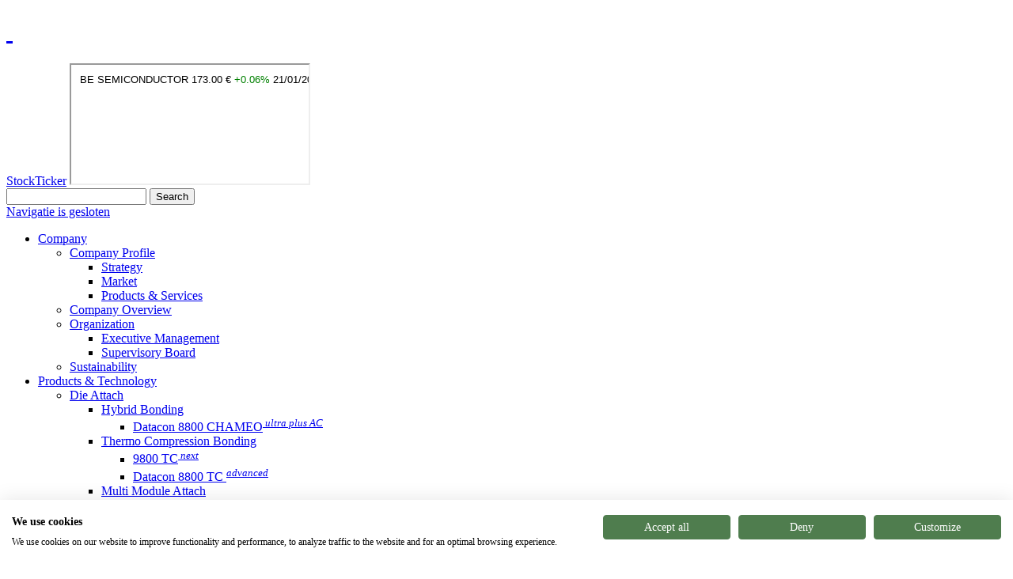

--- FILE ---
content_type: text/html; charset=utf-8
request_url: https://www.besi.com/events/events-shows/details/be-semiconductor-industries-announces-transactions-under-share-repurchase-program-100-78-2-1-1-1-1/
body_size: 6093
content:
<!DOCTYPE html> 
<html lang="en" prefix="og: http://ogp.me/ns#"> 
	<head> 
		<meta charset="utf-8"> 
		<!--
	Services provided by Proud Nerds Info at info@proudnerds.com :: https://www.proudnerds.com

	This website is powered by TYPO3 - inspiring people to share!
	TYPO3 is a free open source Content Management Framework initially created by Kasper Skaarhoj and licensed under GNU/GPL.
	TYPO3 is copyright 1998-2026 of Kasper Skaarhoj. Extensions are copyright of their respective owners.
	Information and contribution at https://typo3.org/
-->
		<title>BE Semiconductor Industries Announces Transactions Under Share Repurchase Program | Besi</title>
		<meta name="robots" content="index, follow" />
		<meta name="viewport" content="width=device-width, initial-scale=1" />
		<meta name="description" content="Duiven, the Netherlands, May 14, 2020 - BE Semiconductor Industries N.V. (the &quot;Company&quot; or &quot;Besi&quot;) (Euronext Amsterdam: BESI; OTC: BESIY - Nasdaq International Designation) reports the following transactions, conducted under Besi’s current share repurchase program. " />
		<meta name="keywords" content="die attach, packaging, plating, semiconductor assembly equipment" />
		<meta property="og:locale" content="en-EN" />
		<meta property="og:title" content="BE Semiconductor Industries Announces Transactions Under Share Repurchase Program" />
		<meta property="og:type" content="article" />
		<meta property="og:url" content="https://www.besi.com/events/events-shows/details/be-semiconductor-industries-announces-transactions-under-share-repurchase-program-100-78-2-1-1-1-1/" />
		<meta property="og:site_name" content="Besi" />
		<meta property="og:description" content="Duiven, the Netherlands, May 14, 2020 - BE Semiconductor Industries N.V. (the &quot;Company&quot; or &quot;Besi&quot;) (Euronext Amsterdam: BESI; OTC: BESIY - Nasdaq International Designation) reports the following transactions, conducted under Besi’s current share repurchase program. " />
		<meta name="twitter:card" content="summary" />
		<meta name="twitter:site" content="https://www.besi.com" />
		<meta name="twitter:creator" content="Besi" />
		<meta name="revisit-after" content="7 days" />
		<!--[if IE]><link rel="stylesheet" type="text/css" href="/typo3temp/assets/compressed/ie-6845d050d7a9819f5cf8f3d86b3244d8.css.gzip?1746616959" media="all"><![endif]-->
		<!--[if IE 8]><link rel="stylesheet" type="text/css" href="/typo3temp/assets/compressed/ie8-3320ab009b5515b1730fee577a25317a.css.gzip?1746616959" media="all"><![endif]-->
		<!--[if IE 7]><link rel="stylesheet" type="text/css" href="/typo3temp/assets/compressed/ie7-fc6f1cc905f52b0f938eb8388a93621c.css.gzip?1746616959" media="all"><![endif]-->
		<link rel="stylesheet" type="text/css" href="/typo3temp/assets/compressed/merged-1bb13a7730ad1996105fa2d420b2419c-a5c4cde164e785ba8e7abd3214a8d190.css.gzip?1746616959" media="all"> 
		<script src="https://code.jquery.com/jquery-3.6.0.min.js" crossorigin="anonymous"></script>
		<script src="/typo3temp/assets/compressed/merged-c777faa58930c10bc48d70f24da704b5-71b9274290d2fc8f161965d16a265207.js.gzip?1746616959"></script>
		<script>(function(w,d,s,l,i){w[l]=w[l]||[];w[l].push({'gtm.start':
new Date().getTime(),event:'gtm.js'});var f=d.getElementsByTagName(s)[0],
j=d.createElement(s),dl=l!='dataLayer'?'&l='+l:'';j.async=true;j.src=
'https://www.googletagmanager.com/gtm.js?id='+i+dl;f.parentNode.insertBefore(j,f);
})(window,document,'script','dataLayer','GTM-PLZSKNP5');</script>
		<link rel="canonical" href="https://www.besi.com/events/events-shows/details/be-semiconductor-industries-announces-transactions-under-share-repurchase-program-100-78-2-1-1-1-1/"/> </head>
	<body> 
		<noscript>
			<iframe src="https://www.googletagmanager.com/ns.html?id=GTM-PLZSKNP5" height="0" width="0" style="display:none;visibility:hidden"></iframe>
		</noscript>
		<div class="row topbar"> 
			<div class="header three columns"> 
				<h1> <a href="/" title="BE Semiconductor Industries N.V.">&nbsp;</a> </h1>
				 </div>
			<div class="nine columns headertop"> 
				<div class="row"> <a class="stockLink" target="_blank" href="https://www.euronext.com/en/products/equities/NL0012866412-XAMS/quotes">StockTicker</a> 
					<iframe src="https://connect.euronext.com/trader/quoteline?lan=EN&amp;isin=NL0012866412&amp;market=XAMS" id="stockTicker" scrolling="no"></iframe>
					<div class="six columns search"> 
						<form class="search-form" id="tx_indexedsearch_top" action="/search/results/" method="post"> 
							<div> <input type="hidden" name="tx_indexedsearch_pi2[__referrer][@extension]" value="" /> <input type="hidden" name="tx_indexedsearch_pi2[__referrer][@controller]" value="Standard" /> <input type="hidden" name="tx_indexedsearch_pi2[__referrer][@action]" value="index" /> <input type="hidden" name="tx_indexedsearch_pi2[__referrer][arguments]" value="YTowOnt95f81c7a771c4dfbc06285191f9154423b6495404" /> <input type="hidden" name="tx_indexedsearch_pi2[__referrer][@request]" value="{&quot;@extension&quot;:null,&quot;@controller&quot;:&quot;Standard&quot;,&quot;@action&quot;:&quot;index&quot;}f1d28ce853957237d3964bd0fd7892f1f1d10672" /> <input type="hidden" name="tx_indexedsearch_pi2[__trustedProperties]" value="[]f6e631ecc0c6fa45a652f900e70b1d248ec94f18" /> </div>
							 <input type="text" name="tx_indexedsearch_pi2[search][sword]" id="search-input" /> 
							<button class="button radius" type="submit"> Search <span></span> </button>
							 </form>
						 </div>
					 </div>
				 <a href="#" class="button button-menu"><span>Navigatie is gesloten</span></a>
				<div class="nav row top">
					<ul class="topLevel">
						<li><a href="/company/">Company</a>
							<ul class="subLevel">
								<li><a href="/company/company-profile/">Company Profile</a>
									<ul class="subSubLevel">
										<li><a href="/company/company-profile/strategy/">Strategy</a><span class="fa fa-angle"></span></li>
										<li><a href="/company/company-profile/market/">Market</a><span class="fa fa-angle"></span></li>
										<li><a href="/company/company-profile/products-services/">Products & Services</a><span class="fa fa-angle"></span></li>
									</ul>
									<span class="fa fa-angle sub"></span></li>
								<li><a href="/company/company-overview/">Company Overview</a><span class="fa fa-angle"></span></li>
								<li><a href="/company/organization/executive-management/">Organization</a>
									<ul class="subSubLevel">
										<li><a href="/company/organization/executive-management/">Executive Management</a><span class="fa fa-angle"></span></li>
										<li><a href="/company/organization/supervisory-board/">Supervisory Board</a><span class="fa fa-angle"></span></li>
									</ul>
									<span class="fa fa-angle sub"></span></li>
								<li><a href="/company/corporate-responsibility/">Sustainability</a><span class="fa fa-angle"></span></li>
							</ul>
							<span class="fa fa-angle sub"></span></li>
						<li><a href="/products-technology/">Products & Technology</a><span class="fa fa-angle sub"></span>
							<ul class="subLevel hideOther0" id="products-nav0">
								<li><a href="/products-technology/productgroup/die-attach/">Die Attach</a>
									<ul class="subSubLevel">
										<li><a href="/products-technology/productgroup/hybrid-bonding/">Hybrid Bonding</a>
											<ul class="products">
												<li><a href="/products-technology/product-details/product/datacon-8800-chameo-ultra-plus-ac/">Datacon 8800 CHAMEO<em><sup> ultra plus AC</sup></em></a><span class="fa fa-angle sub"></span></li>
											</ul>
											<span class="fa fa-angle sub"></span></li>
										<li><a href="/products-technology/productgroup/thermo-compression-bonding/">Thermo Compression Bonding</a>
											<ul class="products">
												<li><a href="/products-technology/product-details/product/9800-tc-next/">9800 TC<em><sup> next</sup></em></a><span class="fa fa-angle sub"></span></li>
												<li><a href="/products-technology/product-details/product/datacon-8800-tc-advanced/">Datacon 8800 TC <em><sup>advanced</sup></em></a><span class="fa fa-angle sub"></span></li>
											</ul>
											<span class="fa fa-angle sub"></span></li>
										<li><a href="/products-technology/productgroup/multi-module-attach/">Multi Module Attach</a>
											<ul class="products">
												<li><a href="/products-technology/product-details/product/datacon-2200-evo/">Datacon 2200 evo</a><span class="fa fa-angle sub"></span></li>
												<li><a href="/products-technology/product-details/product/datacon-2200-evo-plus/">Datacon 2200 evo <em><sup>plus</sup></em></a><span class="fa fa-angle sub"></span></li>
												<li><a href="/products-technology/product-details/product/datacon-2200-evo-hf/">Datacon 2200 evo<em><sup> hF</sup></em></a><span class="fa fa-angle sub"></span></li>
												<li><a href="/products-technology/product-details/product/datacon-2200-evo-hs/">Datacon 2200 evo <sup><em>hS</em></sup></a><span class="fa fa-angle sub"></span></li>
												<li><a href="/products-technology/product-details/product/datacon-2200-evo-advanced/">Datacon 2200 evo <sup><em>advanced</em></sup></a><span class="fa fa-angle sub"></span></li>
											</ul>
											<span class="fa fa-angle sub"></span></li>
										<li><a href="/products-technology/productgroup/die-bonding/">Die Bonding</a>
											<ul class="products">
												<li><a href="/products-technology/product-details/product/esec-2100-hs-ix/">Esec 2100 hS<em><sup> ix</sup></em></a><span class="fa fa-angle sub"></span></li>
												<li><a href="/products-technology/product-details/product/esec-2100-sd-advanced-i/">Esec 2100 sD <em>advanced <sup>i </sup></em></a><span class="fa fa-angle sub"></span></li>
												<li><a href="/products-technology/product-details/product/esec-2100-hsi/">Esec 2100 hS<sup><em>i</em></sup></a><span class="fa fa-angle sub"></span></li>
												<li><a href="/products-technology/product-details/product/esec-2100-hs/">Esec 2100 hS</a><span class="fa fa-angle sub"></span></li>
												<li><a href="/products-technology/product-details/product/esec-2100-sc/">Esec 2100 SC</a><span class="fa fa-angle sub"></span></li>
												<li><a href="/products-technology/product-details/product/strip-mapping-e142-on-esec-die-bonder/">Strip Mapping E142 on Esec Die Bonder</a><span class="fa fa-angle sub"></span></li>
											</ul>
											<span class="fa fa-angle sub"></span></li>
										<li><a href="/products-technology/productgroup/soft-solder-die-bonding/">Soft Solder Die Bonding</a>
											<ul class="products">
												<li><a href="/products-technology/product-details/product/esec-2100-ssi/">Esec 2100 SSI</a><span class="fa fa-angle sub"></span></li>
												<li><a href="/products-technology/product-details/product/esec-2009-ssie/">Esec 2009 SSI<em><sup>E</sup></em></a><span class="fa fa-angle sub"></span></li>
												<li><a href="/products-technology/product-details/product/esec-2009-fse/">Esec 2009 fS<em><sup>E</sup></em></a><span class="fa fa-angle sub"></span></li>
											</ul>
											<span class="fa fa-angle sub"></span></li>
										<li><a href="/products-technology/productgroup/flip-chip/">Flip Chip</a>
											<ul class="products">
												<li><a href="/products-technology/product-details/product/datacon-8800-fc-quantum-hs/">Datacon 8800 FC QUANTUM<em><sup> hS</sup></em></a><span class="fa fa-angle sub"></span></li>
												<li><a href="/products-technology/product-details/product/datacon-8800-fc-quantum-advanced/">Datacon 8800 FC QUANTUM <em><sup>advanced</sup></em></a><span class="fa fa-angle sub"></span></li>
												<li><a href="/products-technology/product-details/product/datacon-8800-fc-quantum-advx/">Datacon 8800 FC QUANTUM <em><sup>advX</sup></em></a><span class="fa fa-angle sub"></span></li>
												<li><a href="/products-technology/product-details/product/datacon-8800-chameo-advanced/">Datacon 8800 CHAMEO <sup><em>advanced</em></sup></a><span class="fa fa-angle sub"></span></li>
												<li><a href="/products-technology/product-details/product/esec-2100-fc-hs/">Esec 2100 FC hS</a><span class="fa fa-angle sub"></span></li>
											</ul>
											<span class="fa fa-angle sub"></span></li>
									</ul>
									<span class="fa fa-angle sub"></span></li>
								<li><a href="/products-technology/productgroup/packaging/">Packaging</a>
									<ul class="subSubLevel">
										<li><a href="/products-technology/productgroup/molding/">Molding</a>
											<ul class="products">
												<li><a href="/products-technology/product-details/product/ams-x/">AMS-X</a><span class="fa fa-angle sub"></span></li>
												<li><a href="/products-technology/product-details/product/mms-x/">MMS-X</a><span class="fa fa-angle sub"></span></li>
												<li><a href="/products-technology/product-details/product/fico-molding-line/">Fico Molding Line </a><span class="fa fa-angle sub"></span></li>
												<li><a href="/products-technology/product-details/product/fico-ams-lm/">Fico AMS-LM</a><span class="fa fa-angle sub"></span></li>
												<li><a href="/products-technology/product-details/product/fico-ams-lm-top-foil/">Fico AMS-LM Top Foil</a><span class="fa fa-angle sub"></span></li>
												<li><a href="/products-technology/product-details/product/fico-mms-lm/">Fico MMS-LM</a><span class="fa fa-angle sub"></span></li>
												<li><a href="/products-technology/product-details/product/fico-mms-lm-top-foil/">Fico MMS-LM Top Foil</a><span class="fa fa-angle sub"></span></li>
												<li><a href="/products-technology/product-details/product/fico-ams-i/">Fico AMS-i</a><span class="fa fa-angle sub"></span></li>
												<li><a href="/products-technology/product-details/product/fico-mms-i/">Fico MMS-i</a><span class="fa fa-angle sub"></span></li>
											</ul>
											<span class="fa fa-angle sub"></span></li>
										<li><a href="/products-technology/productgroup/trim-form/">Trim & Form</a>
											<ul class="products">
												<li><a href="/products-technology/product-details/product/fico-compact-line-x/">Fico Compact Line - X</a><span class="fa fa-angle sub"></span></li>
												<li><a href="/products-technology/product-details/product/fico-compact-line-p/">Fico Compact Line - P</a><span class="fa fa-angle sub"></span></li>
											</ul>
											<span class="fa fa-angle sub"></span></li>
										<li><a href="/products-technology/productgroup/singulation/">Singulation</a>
											<ul class="products">
												<li><a href="/products-technology/product-details/product/fico-sawing-line/">Fico Sawing Line</a><span class="fa fa-angle sub"></span></li>
											</ul>
											<span class="fa fa-angle sub"></span></li>
										<li><a href="/products-technology/productgroup/accessories-and-services/">Accessories and Services</a>
											<ul class="products">
												<li><a href="/products-technology/product-details/product/process-technology/">Process Technology</a><span class="fa fa-angle sub"></span></li>
												<li><a href="/products-technology/product-details/product/fico-trim-amp-form-tools/">Fico Trim &amp; Form Tools</a><span class="fa fa-angle sub"></span></li>
												<li><a href="/products-technology/product-details/product/saw-conversion-kits/">Saw Conversion Kits</a><span class="fa fa-angle sub"></span></li>
												<li><a href="/products-technology/product-details/product/fico-molds/">Fico Molds</a><span class="fa fa-angle sub"></span></li>
											</ul>
											<span class="fa fa-angle sub"></span></li>
									</ul>
									<span class="fa fa-angle sub"></span></li>
								<li><a href="/products-technology/productgroup/plating-cleaning/">Plating & Cleaning</a>
									<ul class="subSubLevel">
										<li><a href="/products-technology/productgroup/leadframe-wet-processing/">Leadframe wet processing</a>
											<ul class="products">
												<li><a href="/products-technology/product-details/product/meco-cdl-1500/">Meco CDL 1500</a><span class="fa fa-angle sub"></span></li>
												<li><a href="/products-technology/product-details/product/meco-fxl/">Meco FXL</a><span class="fa fa-angle sub"></span></li>
											</ul>
											<span class="fa fa-angle sub"></span></li>
										<li><a href="/products-technology/productgroup/leadframe-plating/">Leadframe Plating</a>
											<ul class="products">
												<li><a href="/products-technology/product-details/product/meco-acp/">Meco ACP</a><span class="fa fa-angle sub"></span></li>
												<li><a href="/products-technology/product-details/product/meco-rtr-ag/">Meco RTR Ag</a><span class="fa fa-angle sub"></span></li>
												<li><a href="/products-technology/product-details/product/meco-edfepl/">Meco EDF/EPL</a><span class="fa fa-angle sub"></span></li>
											</ul>
											<span class="fa fa-angle sub"></span></li>
										<li><a href="/products-technology/productgroup/connector-plating/">Connector Plating</a>
											<ul class="products">
												<li><a href="/products-technology/product-details/product/meco-connector-plating/">Meco Connector Plating</a><span class="fa fa-angle sub"></span></li>
											</ul>
											<span class="fa fa-angle sub"></span></li>
										<li><a href="/products-technology/productgroup/solar-plating/">Solar Plating</a>
											<ul class="products">
												<li><a href="/products-technology/product-details/product/meco-dpl/">Meco DPL</a><span class="fa fa-angle sub"></span></li>
												<li><a href="/products-technology/product-details/product/meco-ppl/">Meco PPL</a><span class="fa fa-angle sub"></span></li>
												<li><a href="/products-technology/product-details/product/meco-rtr-solar/">Meco RTR Solar</a><span class="fa fa-angle sub"></span></li>
												<li><a href="/products-technology/product-details/product/meco-cpl/">Meco CPL</a><span class="fa fa-angle sub"></span></li>
											</ul>
											<span class="fa fa-angle sub"></span></li>
										<li><a href="/products-technology/productgroup/film-and-foil-plating/">Film and Foil Plating</a>
											<ul class="products">
												<li><a href="/products-technology/product-details/product/meco-fap/">Meco FAP</a><span class="fa fa-angle sub"></span></li>
											</ul>
											<span class="fa fa-angle sub"></span></li>
										<li><a href="/products-technology/productgroup/chemistry-and-tooling/">Chemistry and Tooling</a>
											<ul class="products">
												<li><a href="/products-technology/product-details/product/mecodeflash-100/">Mecodeflash 100</a><span class="fa fa-angle sub"></span></li>
												<li><a href="/products-technology/product-details/product/surclean-201-204/">Surclean 201 - 204</a><span class="fa fa-angle sub"></span></li>
												<li><a href="/products-technology/product-details/product/mecorinse-500/">Mecorinse 500</a><span class="fa fa-angle sub"></span></li>
												<li><a href="/products-technology/product-details/product/mecostrip-au-2/">Mecostrip Au 2</a><span class="fa fa-angle sub"></span></li>
												<li><a href="/products-technology/product-details/product/mecostrip-ag-id-1alt/">Mecostrip Ag-ID 1(Alt)</a><span class="fa fa-angle sub"></span></li>
												<li><a href="/products-technology/product-details/product/meco-epl-4/">Meco EPL 4</a><span class="fa fa-angle sub"></span></li>
											</ul>
											<span class="fa fa-angle sub"></span></li>
									</ul>
									<span class="fa fa-angle sub"></span></li>
								<li class="first"><a href="/products-technology/eu-projects/">EU projects</a></li>
								<li><a href="/scientific-publications/">Scientific publications</a></li>
								<li><a href="/products-technology/smart-manufacturing/">Smart manufacturing</a></li>
								<li class="last"><a href="/products-technology/wettable-flank/">Wettable flank</a></li>
							</ul>
						</li>
						<li><a href="/after-sales/">After Sales</a>
							<ul class="subLevel">
								<li><a href="/after-sales/spares-tooling/">Spares & Tooling</a><span class="fa fa-angle"></span></li>
								<li><a href="/after-sales/webshop/">Webshop</a><span class="fa fa-angle"></span></li>
								<li><a href="/after-sales/customer-support/">Customer Support</a><span class="fa fa-angle"></span></li>
								<li><a href="/after-sales/customer-area/">Customer Area</a><span class="fa fa-angle"></span></li>
								<li><a href="/after-sales/purchase-conditions/">Purchase Conditions</a><span class="fa fa-angle"></span></li>
							</ul>
							<span class="fa fa-angle sub"></span></li>
						<li><a href="/investor-relations/">Investor Relations</a>
							<ul class="subLevel">
								<li><a href="/investor-relations/press-releases/">Press Releases</a>
									<ul class="subSubLevel">
										<li><a href="/investor-relations/press-releases/2025/">2025</a><span class="fa fa-angle"></span></li>
										<li><a href="/investor-relations/press-releases/2024/">2024</a><span class="fa fa-angle"></span></li>
										<li><a href="/investor-relations/press-releases/2023/">2023</a><span class="fa fa-angle"></span></li>
										<li><a href="/investor-relations/press-releases/2022/">2022</a><span class="fa fa-angle"></span></li>
										<li><a href="/investor-relations/press-releases/2021/">2021</a><span class="fa fa-angle"></span></li>
										<li><a href="/investor-relations/press-releases/2020/">2020</a><span class="fa fa-angle"></span></li>
										<li><a href="/investor-relations/press-releases/2019/">2019</a><span class="fa fa-angle"></span></li>
										<li><a href="/investor-relations/press-releases/2018/">2018</a><span class="fa fa-angle"></span></li>
										<li><a href="/investor-relations/press-releases/2017/">2017</a><span class="fa fa-angle"></span></li>
										<li><a href="/investor-relations/press-releases/2016/">2016</a><span class="fa fa-angle"></span></li>
										<li><a href="/investor-relations/press-releases/2015/">2015</a><span class="fa fa-angle"></span></li>
										<li><a href="/investor-relations/press-releases/share-repurchases/">Share Repurchases</a><span class="fa fa-angle"></span></li>
									</ul>
									<span class="fa fa-angle sub"></span></li>
								<li><a href="/investor-relations/share-repurchase-program/">Share Repurchase Program</a><span class="fa fa-angle"></span></li>
								<li><a href="/investor-relations/financial-reports-and-publications/">Financial Reports and Publications</a>
									<ul class="subSubLevel">
										<li><a href="/investor-relations/financial-reports-and-publications/financial-reports/">(Semi) Annual Reports and XBRL packages</a><span class="fa fa-angle"></span></li>
										<li><a href="/investor-relations/financial-reports-and-publications/esg-reports/">Sustainability Statements</a><span class="fa fa-angle"></span></li>
										<li><a href="/investor-relations/financial-reports-and-publications/presentations/">Investor Presentations</a><span class="fa fa-angle"></span></li>
										<li><a href="/investor-relations/financial-reports-and-publications/webcast-presentations/">Webcast Presentations</a><span class="fa fa-angle"></span></li>
										<li><a href="/investor-relations/financial-reports-and-publications/webcasts-webinars/">Replays Webcasts & Webinars</a><span class="fa fa-angle"></span></li>
									</ul>
									<span class="fa fa-angle sub"></span></li>
								<li><a href="/investor-relations/financial-calendar/">Financial Calendar</a>
									<ul class="subSubLevel">
										<li><a href="/investor-relations/financial-calendar/past-investor-events/">Past Investor Events</a><span class="fa fa-angle"></span></li>
									</ul>
									<span class="fa fa-angle sub"></span></li>
								<li><a href="/investor-relations/annual-general-meeting/agm-2025/">Annual General Meeting</a>
									<ul class="subSubLevel">
										<li><a href="/investor-relations/annual-general-meeting/agm-2025/">AGM 2025</a><span class="fa fa-angle"></span></li>
										<li><a href="/investor-relations/annual-general-meeting/agm-2024/">Archive AGM 2024</a><span class="fa fa-angle"></span></li>
										<li><a href="/investor-relations/annual-general-meeting/archive-agm-2023/">Archive AGM 2023</a><span class="fa fa-angle"></span></li>
										<li><a href="/investor-relations/annual-general-meeting/archive-agm-2022/">Archive AGM 2022</a><span class="fa fa-angle"></span></li>
										<li><a href="/investor-relations/annual-general-meeting/archive-agm-2021/">Archive AGM 2021</a><span class="fa fa-angle"></span></li>
									</ul>
									<span class="fa fa-angle sub"></span></li>
								<li><a href="/investor-relations/share-information/">Share Information</a><span class="fa fa-angle"></span></li>
								<li><a href="/investor-relations/research-coverage/">Research Coverage</a><span class="fa fa-angle"></span></li>
								<li><a href="/investor-relations/corporate-governance/">Corporate Governance</a><span class="fa fa-angle"></span></li>
								<li><a href="/investor-relations/request-for-information/">Request for Information</a><span class="fa fa-angle"></span></li>
							</ul>
							<span class="fa fa-angle sub"></span></li>
						<li class="active"><a href="/events/events-shows/">Events</a>
							<ul class="subLevel">
								<li class="active"><a href="/events/events-shows/">Events & Shows</a><span class="fa fa-angle"></span></li>
								<li><a href="/investor-relations/financial-calendar/">Financial Calendar</a><span class="fa fa-angle"></span></li>
							</ul>
							<span class="fa fa-angle sub"></span></li>
						<li><a href="/careers/a-career-at-besi/">Careers</a>
							<ul class="subLevel">
								<li><a href="/careers/a-career-at-besi/">A Career at Besi</a>
									<ul class="subSubLevel">
										<li><a href="/careers/a-career-at-besi/people-diversity/">People & Diversity</a><span class="fa fa-angle"></span></li>
										<li><a href="/careers/a-career-at-besi/career-development/">Career Development</a><span class="fa fa-angle"></span></li>
										<li><a href="/careers/a-career-at-besi/technology-leadership/">Technology Leadership</a><span class="fa fa-angle"></span></li>
										<li><a href="/careers/a-career-at-besi/compensation-and-benefits/">Compensation and Benefits</a><span class="fa fa-angle"></span></li>
										<li><a href="/careers/a-career-at-besi/flexible-work-arrangements/">Flexible Work Arrangements</a><span class="fa fa-angle"></span></li>
										<li><a href="/careers/a-career-at-besi/electronic-industry-citizenship-coalition-compliance/">Electronic Industry Citizenship Coalition Compliance</a><span class="fa fa-angle"></span></li>
									</ul>
									<span class="fa fa-angle sub"></span></li>
								<li><a href="/careers/jobs/">Jobs</a><span class="fa fa-angle"></span></li>
								<li><a href="/careers/apprenticeship/">Apprenticeship</a><span class="fa fa-angle"></span></li>
								<li><a href="/careers/contacts/">Contacts</a><span class="fa fa-angle"></span></li>
							</ul>
							<span class="fa fa-angle sub"></span></li>
						<li><a href="/contact-us/headquarters/">Contact Us</a>
							<ul class="subLevel">
								<li><a href="/contact-us/headquarters/">Headquarters</a><span class="fa fa-angle"></span></li>
								<li><a href="/contact-us/locations/">Locations</a><span class="fa fa-angle"></span></li>
								<li><a href="/contact-us/contact-form/">Contact Form</a><span class="fa fa-angle"></span></li>
							</ul>
							<span class="fa fa-angle sub"></span></li>
					</ul>
				</div>
				 </div>
			 </div>
		<!--TYPO3SEARCH_begin-->
		<div class="row hide-for-phones banner subpage"> <img src="/fileadmin/_processed_/8/2/csm_2100FC2_e4d11deacc.jpg" width="1000" height="122" alt="" > </div>
		<!--TYPO3SEARCH_end-->
		<div class="row shadow breadcrumb"> 
			<div class="nine columns offset-by-three"> 
				<ul class="breadcrumb">
					<li><a href="/">Homepage</a></li>
					<li><a href="/events/events-shows/">Events</a></li>
					<li><a href="/events/events-shows/">Events &amp; Shows</a></li>
					<li class="last">BE Semiconductor Industries Announces Transactions Under Share Repurchase...</ul>
					 </div>
				 </div>
			<!--TYPO3SEARCH_begin-->
			<div class="row" id="content"> 
				<div class="three columns left-column"> 
					<!--TYPO3SEARCH_end-->
					<ul class="submenu sidemenu">
						<li class="active"><a href="/events/events-shows/">Events & Shows</a></li>
						<li class="last"><a href="/investor-relations/financial-calendar/">Financial Calendar</a></li>
					</ul>
					<!--TYPO3SEARCH_begin-->
					</div>
				<div class="nine columns main"> 
					<div id="c15" class="frame frame-default frame-type-list frame-layout-0"> 
						<div class="news news-single"> 
							<div class="article"> 
								<div class="nine columns left"> 
									<div class="header"> 
										<h1>Events & Shows</h1>
										 <span class="news-list-date"> 14 May 2020 </span> 
										<h3>BE Semiconductor Industries Announces Transactions Under Share Repurchase Program</h3>
										 </div>
									<p class="teaser-text">Duiven, the Netherlands, May 14, 2020 - BE Semiconductor Industries N.V. (the &quot;Company&quot; or &quot;Besi&quot;) (Euronext Amsterdam: BESI; OTC: BESIY - Nasdaq International Designation) reports the following transactions, conducted under Besi’s current share repurchase program. </p>
									<div class="news-text-wrap"> 
										<table class="contenttable"> 
											<thead> 
												<tr> 
													<th class="text-left" scope="col"><strong>Date</strong></th>
													<th class="text-right" scope="col"><strong>Total repurchased shares</strong></th>
													<th class="text-right" scope="col"><strong>Weighted average price<br> (in euro)</strong></th>
													<th class="text-right" scope="col"><strong>Total repurchased value<br> (in euro)</strong></th>
													 </tr>
												 </thead>
											<tbody> 
												<tr> 
													<td>06-May-20</td>
													<td class="text-right">1,447</td>
													<td class="text-right">34.54</td>
													<td class="text-right">49,972.29</td>
													 </tr>
												<tr> 
													<td>07-May-20</td>
													<td class="text-right">1,438</td>
													<td class="text-right">34.76</td>
													<td class="text-right">49,979.70</td>
													 </tr>
												<tr> 
													<td>08-May-20</td>
													<td class="text-right">1,405</td>
													<td class="text-right">35.56</td>
													<td class="text-right">49,966.72</td>
													 </tr>
												<tr> 
													<td>11-May-20</td>
													<td class="text-right">1,429</td>
													<td class="text-right">34.97</td>
													<td class="text-right">49,973.42</td>
													 </tr>
												<tr> 
													<td>12-May-20</td>
													<td class="text-right">1,413</td>
													<td class="text-right">35.36</td>
													<td class="text-right">49,969.61</td>
													 </tr>
												<tr> 
													<td>13-May-20</td>
													<td class="text-right">1,473</td>
													<td class="text-right">33.94</td>
													<td class="text-right">49,992.00</td>
													 </tr>
												<tr> 
													<td>14-May-20</td>
													<td class="text-right">1,534</td>
													<td class="text-right">32.59</td>
													<td class="text-right">49,996.28</td>
													 </tr>
												 </tbody>
											 </table>
										<p>&nbsp;</p>
										<p>The share repurchases are part of a € 75 million share repurchase program announced on July 26, 2018. On October 24, 2019, the Company extended the current program until October 26, 2020. Details are available on our website at <a href="https://www.besi.com/investor-relations/share-repurchase-program/" target="_blank">https://www.besi.com/investor-relations/share-repurchase-program/</a>.</p>
										<p>This regular update of the transactions conducted under the share repurchase program is made public under the Market Abuse Regulation (No. 596/2014/EU).</p>
										<p>&nbsp;</p>
										<p>To read the full version of our press release, please download the PDF file.</p>
										 </div>
									<div class="news-related-wrap"> 
										<div class="news-related news-related-files"> 
											<h4 class="side-header"> Downloads </h4>
											<div> 
												<ul> 
													<li> <span class="news-related-files-link"> <img src="/typo3conf/ext/besi_sitepackage/Resources/Public/images/icon-pdf.png" width="16" height="16" alt="">&nbsp; <a href="/fileadmin/user_upload/Share_Repurchase_140520.pdf" target="_blank"> Share_Repurchase_140520.pdf </a> </span> <span class="news-related-files-size"> 136 KB </span> </li>
													 </ul>
												 </div>
											 </div>
										 </div>
									 <a class="back left" href="/events/events-shows/"> Back to overview </a> </div>
								<div class="three columns"> </div>
								 </div>
							 </div>
						 </div>
					 </div>
				<!--TYPO3SEARCH_end-->
				<div class="row footer"> 
					<div class="six columns copyright"> &copy; Copyright&nbsp;2026&nbsp;Besi - All rights reserved </div>
					<div class="six columns right"> <a href="/privacy-statement/">Privacy Statement</a>&nbsp;&#124;&nbsp;<a href="/disclaimer/">Disclaimer</a>&nbsp;&#124;&nbsp;<a href="/sitemap/">Sitemap</a> </div>
					 </div>
				<!--TYPO3SEARCH_begin-->
				</div>
			<!--TYPO3SEARCH_end-->
			<div class="row clear-bottom"></div>
			 <a class="button secondary" id="goToTop" href="/events/events-shows/details/be-semiconductor-industries-announces-transactions-under-share-repurchase-program-100-78-2-1-1-1-1/#top"> Back To Top <span></span> </a> 
			<script src="/typo3temp/assets/compressed/merged-5eaded249cc58a15221f8dea5decfbaa-d030f8e62b25b733c205fc6a25ede8b3.js.gzip?1746616959"></script>
			</body>
		 </html>

--- FILE ---
content_type: text/html; charset=UTF-8
request_url: https://connect.euronext.com/trader/quoteline?lan=EN&isin=NL0012866412&market=XAMS
body_size: -379
content:
<!doctype html>
<html xmlns="http://www.w3.org/1999/xhtml" xml:lang="en" lang="en" dir="ltr">
  <head>
       <style type="text/css">
      body { 
        font-size: 13px; 
        font-family: Helvetica, Arial, sans-serif;
      }
      a { text-decoration: none; }

      .positive { color: green; }
      .negative { color: red; }
      #nyx_quote_widget {
        width:220px;  
      }
      #nyx_quote_widget_linear {
        width:100%;
      }
    </style>
        
    <script type="text/javascript" src="https://ajax.googleapis.com/ajax/libs/jquery/1.6.1/jquery.min.js"></script>
        <script type="text/javascript">
      $(document).ready(function() {
        setInterval(function() {
          $.getJSON(document.location.href, function(data) {
            if (data.success) {
              $('body').html(data.content);
            }
          });
        }, 30000);
      });
    </script>
        <script type="text/javascript">
      $(document).ready(function() {
        $('a').live('click', function() {
          window.open(this.href);
          return false; 
        });
      });
    </script>
  </head>
  <body>
    
    <div id="nyx_quote_widget_linear">
	<table width="100%">
		<tr>
			<td style="width:20%; white-space:nowrap; text-align:left;" class="company">BE SEMICONDUCTOR</td>
			<td style="width:20%; white-space:nowrap; text-align:center;" class="price">173.00 €</td>
			<td style="width:20%; text-align:center;">
								<span class="positive">+0.06%</span>
							</td>
			<td style="width:40%; white-space:nowrap; text-align:center;">21/01/2026 15:59:00</td>
		</tr>
	</table>
	</div>
	
    </body>
</html>

--- FILE ---
content_type: text/css
request_url: https://consent.cookiefirst.com/sites/besi.com-faa9f2d7-e275-479a-a02e-54c3ff117fa4/styles.css?v=0155cfb3-89e9-469e-a844-334a352f5de8
body_size: 48
content:
.cookiefirst-root {--banner-font-family: inherit !important;--banner-width: 100% !important;--banner-bg-color: rgba(255,255,255,1) !important;--banner-shadow: 0.1 !important;--banner-text-color: rgba(0,0,0,1) !important;--banner-outline-color: rgba(255,82,0,1) !important;--banner-accent-color: rgba(79, 125, 78, 1) !important;--banner-text-on-accent-bg: rgba(255,255,255,1) !important;--banner-border-radius:0 !important;--banner-backdrop-color: rgba(0,0,0,0.1) !important;--banner-widget-border-radius: 0 !important;--banner-btn-primary-text:rgba(255,255,255,1) !important;--banner-btn-primary-bg:rgba(79, 125, 78, 1) !important;--banner-btn-primary-border-color:rgba(79, 125, 78, 1) !important;--banner-btn-primary-border-radius:4px !important;--banner-btn-primary-hover-text:rgba(79, 125, 78, 1) !important;--banner-btn-primary-hover-bg:rgba(0,0,0,0) !important;--banner-btn-primary-hover-border-color:rgba(79, 125, 78, 1) !important;--banner-btn-primary-hover-border-radius:4px !important;--banner-btn-secondary-text:rgba(255,255,255,1) !important;--banner-btn-secondary-bg:rgba(79, 125, 78, 1) !important;--banner-btn-secondary-border-color:rgba(79, 125, 78, 1) !important;--banner-btn-secondary-border-radius:4px !important;--banner-btn-secondary-hover-text:rgba(79, 125, 78, 1) !important;--banner-btn-secondary-hover-bg:rgba(0,0,0,0) !important;--banner-btn-secondary-hover-border-color:rgba(79, 125, 78, 1) !important;--banner-btn-secondary-hover-border-radius:4px !important;--banner-btn-floating-bg:rgba(79, 125, 78, 1) !important;--banner-btn-floating-border:rgba(79, 125, 78, 1) !important;--banner-btn-floating-icon:rgba(255,255,255,1) !important;--banner-btn-floating-hover-bg:rgba(0,0,0,0) !important;--banner-btn-floating-hover-border:rgba(79, 125, 78, 1) !important;--banner-btn-floating-hover-icon:rgba(79, 125, 78, 1) !important;}